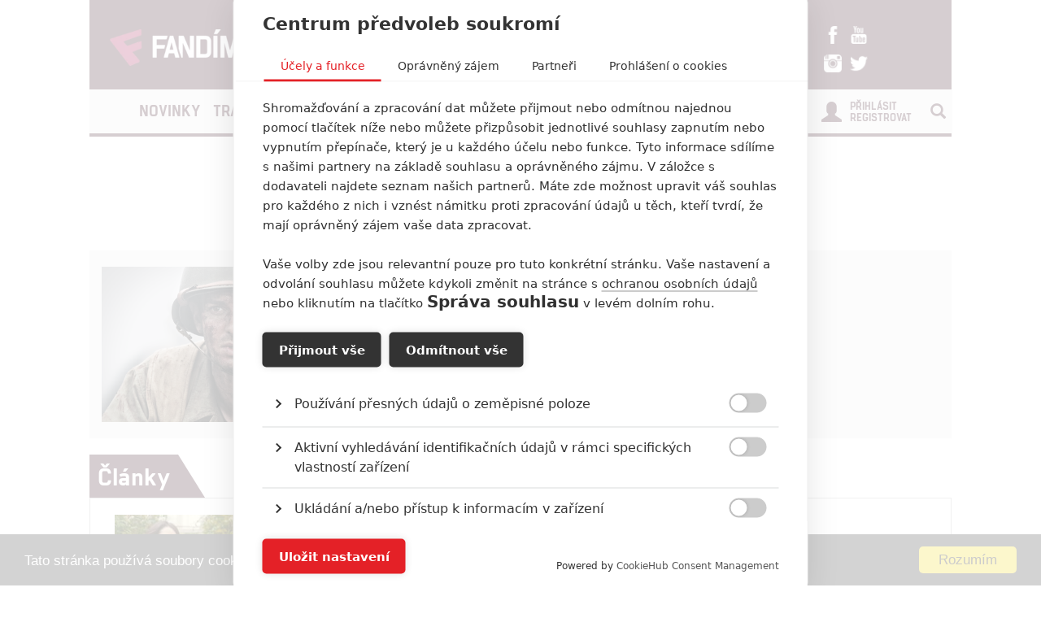

--- FILE ---
content_type: text/html; charset=utf-8
request_url: https://www.fandimefilmu.cz/osoba/85-andrew-garfield
body_size: 8072
content:
<!DOCTYPE html>
<html xmlns:fb="http://www.facebook.com/2008/fbml" lang="cs">
  <head>
    <title>Andrew Garfield | Fandíme Filmu</title>
    <meta charset="utf-8">
    <meta http-equiv="X-UA-Compatible" content="IE=edge">
    <meta name="viewport" content="width=device-width, initial-scale=1">
      <meta name="robots" content="index, follow">
    <meta name="keywords" content="">
    <meta name="news_keywords" content="">
    <meta name="description" content="Fandíme Filmu přináší nejčerstvější zprávy, trailery, recenze a články ze světa filmu.">
    <meta name="author" content="FandímeFilmu">

    <link rel="icon" type="image/png" href="/assets/images/favicon.png">

    <!-- REMODAL -->
    <link rel="stylesheet" href="/assets/css/remodal.css" rel="preload" as="style">
    <link rel="stylesheet" href="/assets/css/magnific-popup.css" rel="preload" as="style">
    <!-- Bootstrap core CSS -->
    <link rel="stylesheet" href="https://maxcdn.bootstrapcdn.com/font-awesome/4.6.1/css/font-awesome.min.css" rel="preload" as="style">
    <link href='https://fonts.googleapis.com/css?family=Roboto:400,400italic,700&amp;subset=latin,latin-ext&amp;display=swap' rel='stylesheet' type='text/css' rel="preload" as="style">
    <link href="/assets/css/fonts.css" rel="stylesheet" rel="preload" as="style">
    <link href="/assets/css/bootstrap.min.css" rel="stylesheet">
    <link href="/assets/css/article.css?v=1.2.5" rel="stylesheet">

    <!-- plugin youtube css -->
    <link href="/assets/css/responsive.css?v=1.0.1" type="text/css" rel="stylesheet">

    <script src="https://cdn.cookiehub.eu/tcf/v3/stub.js"></script>
    <script src="https://cdn.cookiehub.eu/c2/5c531111.js"></script>
    <script type="text/javascript">
      document.addEventListener("DOMContentLoaded", function(event) {
        var cpm = {};
        window.cookiehub.load(cpm);
      });
    </script>

  <meta property="og:site_name" content="FandímeFilmu.cz">
  <meta property="og:type" content="article">
  <meta property="og:url" content="https://www.fandimefilmu.cz/osoba/85-andrew-garfield">
  <meta property="article:author" content="https://www.facebook.com/FandimeFilmu">
  <!-- social meta end -->
  <meta property="og:title" content="Andrew Garfield">    
  <meta property="og:description" content="">
  <meta property="og:image" content="https://www.fandimefilmu.cz/files/images/Filmy/Hacksaw_Ridge/facebook_Hacksaw_Ridge_titulka.jpg">

    <style>
    #modal-score-content a {
      text-decoration: none;
    }
    #modal-score-content {
      text-align: center;
      font-size: 25px;
    }
    .right-box {
      height: auto!important;
    }
    #okurka > iframe {
      height: 650px !important;
    }

    #svestka > iframe {
      height: 260px !important;
    }
    </style>


    <!-- SEZNAM REKLAMA -->
      <script src="https://cdn.cookielaw.org/consent/tcf.stub.js"></script>
      <!-- AdActive GTM -->
      <script type="text/javascript">
        (function(w,d,s,l,i){
          w[l]=w[l]||[];
          w[l].push({'gtm.start': new Date().getTime(), event:'gtm.js'});
          var f=d.getElementsByTagName(s)[0],j=d.createElement(s),dl=l!='dataLayer'?'&l='+l:'';
          j.async=true;j.src='https://www.googletagmanager.com/gtm.js?id='+i+dl;
          f.parentNode.insertBefore(j,f);
      })(window,document,'script','dataLayer','GTM-T29L4B9');
      </script>
      <!-- AdActive GTM -->



      <script>
        var inits = [];

        var once = function once(fce, id) {
          if (!inits.includes(id)) {
            fce();
            inits.push(id);
          }
        };

        if (window.cookiehub?.hasConsented("analytics")) {
          once(function() {
            var ga = document.createElement('script'); ga.async = true;
            ga.src = 'https://www.googletagmanager.com/gtag/js?id=UA-23169307-1';
            var s = document.getElementsByTagName('script')[0]; s.parentNode.insertBefore(ga, s);
            window.dataLayer = window.dataLayer || [];
            function gtag() { dataLayer.push(arguments); }
            gtag('js', new Date());
            gtag('config', 'UA-23169307-1');
          }, 'ga');

          once(function() {
            var toplist = document.createElement('img');
            toplist.src = 'https://toplist.cz/dot.asp?id=1189916&http='+escape(document.referrer)+'&t='+escape(document.title)+'&wi='+escape(window.screen.width)+'&he='+escape(window.screen.height)+'&cd='+escape(window.screen.colorDepth);
            toplist.width = "1";
            toplist.height = "1";
            toplist.border = 0;
            toplist.alt = "TOPlist";
            var s = document.getElementsByClassName('bottom-box')[0]; s.parentNode.insertBefore(toplist, s);
          }, 'toplist');
        }
      </script>
    <script type="text/javascript">

      function block(node) {
        if(node.nodeName == 'STYLE'){
        }
        if(node.nodeName == 'LINK'){
        }
        if(node.nodeName == 'SCRIPT'){
        }
          if (   (node.nodeName == 'LINK' && node.href == 'data:text/css,') // new style
              || (node.nodeName == 'STYLE' && node.innerText.match(/^\/\*This block of style rules is inserted by AdBlock/)) // old style
              ) {
              //node.parentElement.removeChild(node);
          }
      }

      document.addEventListener("DOMContentLoaded", function() {
          document.addEventListener('DOMNodeInserted', function(e) {
              // disable blocking styles inserted by AdBlock
              //block(e.target);
            }, false);

          document.addEventListener('DOMNodeRemoved', function(e) {
              // disable blocking styles inserted by AdBlock

            }, false);


        }, false);
    </script>
    <script type="application/ld+json">
    {
      "@context" : "http://schema.org",
      "@type" : "Organization",
      "name" : "Fandíme Filmu",
      "url" : "https://www.fandimefilmu.cz",
      "sameAs" : [
        "https://www.youtube.com/channel/UCxStmEt1nIMrB0Obd4Qi68g",
        "https://www.facebook.com/FandimeFilmu",
        "https://www.instagram.com/fandimefilmu",
        "https://twitter.com/FFilmu",
        "https://plus.google.com/112229530876392324990"
      ]
    }
    </script>

  </head>
  <body style="background-position: center top 359px;">
    

    <div class="main-container-box" id="main-container-box" style="background-color: white;">
      <div class="container logo-box">
        <div class="container logo">
          <div class="logo-img">
            <a href="/">
              <picture>
                <source type="image/webp" srcset="/assets/images/logo.webp">
                <source type="image/png" srcset="/assets/images/logo.png">
                <img src="/assets/images/logo.png" width="300" height="45" style="padding-left: 20px;" class="analytics-link" data-type="header-logo" alt="Logo Fandíme filmu">
              </picture>
            </a>
          </div>

          <div class="hot-box">
            <div class="hot-box-title">
                <a href="/clanek/38474-recenze-zahada-strasidelneho-zamku-uroven-stedrovecernich-pohadek-nepozvedla" class="analytics-link" data-type="header-hotbox">
                  Recenze: Záhada strašidelného zámku úroveň štědrovečerních pohádek nepozvedla
                </a>
            </div>
          </div>
          <div class="hot-box-border"></div>
          <div class="hot-box">
            <div class="hot-box-title">
                <a href="/video/3621-alexander-and-the-terrible-horrible-no-good-very-bad-road-trip" class="analytics-link" data-type="header-hotbox">
                  Alexander and the Terrible, Horrible, No Good, Very Bad Road Trip
                </a>
            </div>
          </div>
          <div id="analytics-view-hotbox"></div>

          <div class="logo-social">
            <a href="https://www.facebook.com/pages/Fand%C3%ADme-Filmu/218286621530963" class="analytics-link" data-type="header-facebook">
              <img src="https://www.fandimefilmu.cz/assets/images/facebook.png" width="22" height="22" alt="Facebook Fandíme filmu">
            </a>
            <a href="https://www.youtube.com/channel/UCxStmEt1nIMrB0Obd4Qi68g" class="analytics-link" data-type="header-youtube">
              <img src="https://www.fandimefilmu.cz/assets/images/youtube.png" width="22" height="22" alt="Youtube kanál Fandíme filmu">
            </a>
            <a href="https://instagram.com/fandimefilmu/">
              <img src="https://www.fandimefilmu.cz/assets/images/instagram.png" width="22" height="22" class="analytics-link" data-type="header-instagram" alt="Instagram Fandíme filmu">
            </a>
            <a href="https://twitter.com/FFilmu">
              <img src="https://www.fandimefilmu.cz/assets/images/twitter.png" width="22" height="22" class="analytics-link" data-type="header-twitter" alt="Twitter Fandíme filmu">
            </a>
          </div>
        </div>
      </div>
      <div class="container nav-box">
        <nav class="navbar">
          <div class="container navbar-main">
            <div class="navbar-header">
              <button type="button" class="navbar-toggle collapsed" data-toggle="collapse" data-target="#navbar" aria-expanded="false" aria-controls="navbar">
                <span class="sr-only">Toggle navigation</span>
                <span class="icon-bar"></span>
                <span class="icon-bar"></span>
                <span class="icon-bar"></span>
              </button>
            </div>
            <div id="navbar" class="navbar-collapse collapse">
              <ul class="nav navbar-nav">
                <li class="logo-menu hidden-xs">
                  <a href="/" class="analytics-link" data-type="menu-logo">
                    <img data-src="https://www.fandimefilmu.cz/assets/images/logo-small.jpg" width="30" height="30" class="lazyload" alt="Logo Fandíme filmu">
                  </a>
                </li>
                    <li ><a href="/kategorie/1-novinky" class="analytics-link" data-type="menu-category">Novinky</a></li>
                    <li ><a href="/kategorie/2-trailery" class="analytics-link" data-type="menu-category">Trailery</a></li>
                    <li ><a href="/kategorie/3-recenze" class="analytics-link" data-type="menu-category">Recenze</a></li>
                    <li ><a href="/kategorie/4-clanky" class="analytics-link" data-type="menu-category">Články</a></li>
                <!--<li ><a href="/diskuze/1-volna-diskuze" class="analytics-link" data-type="menu-discussion">Diskuze</a></li>-->
                <li ><a href="/video" class="analytics-link" data-type="menu-videos">Videa</a></li>
                <li ><a href="/databaze" class="analytics-link" data-type="menu-database">Databáze</a></li>
                <li><a href="https://www.fandimeserialum.cz" class="analytics-link" data-type="menu-serials">Seriály</a></li>
              </ul>
              <ul class="nav navbar-nav navbar-right hidden-xs">
                <li id="search-input-box">
                  <form method="get" action="/hledat" id="search-form">
                    <input type="text" name="hledat" id="search-input">
                    <a href="/hledat" id="search-submit" class="comment-btn analytics-link" data-type="menu-search">Vyhledat</a>
                  </form>
                </li>
                <li><a href="#" id="search-btn"><span class="glyphicon glyphicon-search" aria-hidden="true"></span></a></li>
              </ul>
              <ul class="nav navbar-nav visible-xs-block">
                  <li><a href="/login" class="analytics-link" data-type="menu-login">Přihlásit</a></li>
                  <li><a href="/registrace" class="analytics-link" data-type="menu-registration">Registrovat</a></li>
              </ul>
              <ul class="nav navbar-nav navbar-right visible-xs-block">
                <li id="search-input-box-xs">
                  <form method="get" action="/hledat" id="search-form-xs">
                    <input type="text" name="hledat" id="search-input-xs">
                    <a href="#" id="search-btn-xs" class="analytics-link" data-type="menu-search"><span class="glyphicon glyphicon-search" aria-hidden="true"></span></a>
                  </form>
                </li>
              </ul>
              <div class="navbar-right hidden-xs">
                  <div class="nav-login-link">
                    <a href="/login" class="analytics-link" data-type="menu-login">Přihlásit</a><br>
                    <a href="/registrace" class="analytics-link" data-type="menu-registration">Registrovat</a>
                  </div>
                  <div class="nav-login-icon">
                    <span class="glyphicon glyphicon-user"></span>
                  </div>
              </div>
            </div><!--/.navbar-collapse -->
          </div>
        </nav>
      </div>



        <div class="container" id="main-content-box">
          <div class="skyscraper-left">
            <div id="skyscraper-1"></div>
          </div>
          <div id="box-nevidet" style="display:none;position: absolute; top: 0px; margin-left: -180px; height: 600px; min-height: 600px; width: 160px; min-width: 160px;">
            <!--<a href="/video" class="analytics-link" data-type="mracek-levo"><img src="https://fandimefilmu.cz/assets/images/jahoda.jpg" alt="Jahoda"></a>-->
          </div>
  <div class="row">
    <div class="col-md-12 a-top" style="text-align:center;">
      <div id="AdTrack750x100"></div>
      <script type="text/javascript" src="//delivery.r2b2.cz/get/fandimefilmu.cz/generic/750x100"></script>
    </div>
  </div>

  <div class="row db-top-wrap">
    <div class="col-md-4">
        <img src="https://www.fandimefilmu.cz/files/images/Filmy/Hacksaw_Ridge/Hacksaw_Ridge_titulka.jpg" alt="Andrew Garfield | Fandíme filmu" class="db-main-img">
    </div>
    <div class="col-md-8">
      <h1 class="article-title-detail">Andrew Garfield</h1>  
      <div class="db-main-data">
          <strong>Datum narození:</strong> 20.08.1983<br>
          <strong>Místo narození:</strong> Los Angeles, California, USA<br>
      </div>
      <div class="db-synopse">
        
      </div>   
        <div class="article-tag-box-detail"><span class="tag-title">Tagy</span>
            <span class="tag-box"><a href="/tag/143-andrew-garfield" class="analytics-link" data-type="person-tag">Andrew Garfield</a></span> 
        </div>
    </div>
  </div>

  <div class="row">
    <div class="col-md-6">

        <div>
          <h2 class="db-title">Články</h2>
          <div class="db-triangle"></div>
          <div class="clearfix"></div>
        </div>
        <div class="db-box">
          <div class="row">
              <div class="col-md-6">
                <div class="related-article-title-top">
                  <div class="related-article-photo ">
                      <a href="/clanek/38325-kouzelny-strom-pohadkova-fantasy-s-andrew-garfieldem-ukazala-1-trailer" class="analytics-link" data-type="person-article"><img src="https://www.fandimefilmu.cz/files/images/2025/12/05/related_thumb_8hvqbz8mchap8kf7.jpg" alt="Kouzelný strom: Pohádková fantasy s Andrew Garfieldem ukázala 1. trailer | Fandíme filmu" class="article-img"></a>
                  </div>
                  <div class="related-article-title">
                    <a href="/clanek/38325-kouzelny-strom-pohadkova-fantasy-s-andrew-garfieldem-ukazala-1-trailer" class="analytics-link" data-type="person-article">Kouzelný strom: Pohádková fantasy s Andrew Garfieldem ukázala 1. trailer</a>
                  </div>
                </div>             
              </div>   
              <div class="col-md-6">
                <div class="related-article-title-top">
                  <div class="related-article-photo ">
                      <a href="/clanek/37247-after-the-hunt-studentka-narkla-andrew-garfielda-z-nemyslitelneho" class="analytics-link" data-type="person-article"><img src="https://www.fandimefilmu.cz/files/images/2025/07/17/related_thumb_wegn31uqav77ob9d.jpg" alt="After The Hunt: Studentka nařkla Andrew Garfielda z nemyslitelného | Fandíme filmu" class="article-img"></a>
                  </div>
                  <div class="related-article-title">
                    <a href="/clanek/37247-after-the-hunt-studentka-narkla-andrew-garfielda-z-nemyslitelneho" class="analytics-link" data-type="person-article">After The Hunt: Studentka nařkla Andrew Garfielda z nemyslitelného</a>
                  </div>
                </div>             
              </div>   
          </div>
          <div class="db-info-text">Počet článků: 43</div>
            <a href="/osoba/85-andrew-garfield/clanky" class="comment-btn db-btn-box analytics-link" data-type="person-articles">Číst další</a>
          <div class="clearfix"></div>
        </div>

        <div>
          <h2 class="db-title">Obrázky</h2>
          <div class="db-triangle"></div>
          <div class="clearfix"></div>
        </div>
        <div class="db-box">
          <div class="db-img-gallery">
              <a href="/osoba/85-andrew-garfield/galerie/44301" title="Andrew Garfield" class="analytics-link db-link-img" data-type="person-gallery-image">
                <img src="https://www.fandimefilmu.cz/files/images/Filmy/Hacksaw_Ridge/gallery_thumb_Hacksaw_Ridge_02.jpg" alt="Andrew Garfield | Fandíme filmu" class="gallery-img">
              </a>
              <a href="/osoba/85-andrew-garfield/galerie/44298" title="Andrew Garfield" class="analytics-link db-link-img" data-type="person-gallery-image">
                <img src="https://www.fandimefilmu.cz/files/images/Filmy/Hacksaw_Ridge/gallery_thumb_Hacksaw_Ridge_titulka.jpg" alt="Andrew Garfield | Fandíme filmu" class="gallery-img">
              </a>
            <div class="clearfix"></div>
            <div class="db-info-text">Počet obrázků: 2</div>
              <a href="/osoba/85-andrew-garfield/galerie/44301" class="comment-btn db-btn-box analytics-link" data-type="person-gallery">Všechny obrázky</a>
            <div class="clearfix"></div>
          </div>
        </div>


      <div>
        <h2 class="db-title">Komentáře</h2>
        <div class="db-triangle"></div>
        <div class="clearfix"></div>
      </div>
      <div class="db-box">
        <div class="db-info-text">Počet komentářů: 0</div>
        <a href="/osoba/85-andrew-garfield/komentare" class="comment-btn db-btn-box analytics-link" data-type="person-comments">Vstoupit do diskuze</a>
       <div class="clearfix"></div>
      </div>

    </div>

    <div class="col-md-6">
        <div>
          <h2 class="db-title">Herec</h2>
          <div class="db-triangle"></div>
          <div class="clearfix"></div>
        </div>
        <div class="db-box">       
            <div class="row db-cast-row">
              <div class="col-md-4">
                <a href="/film/12072-heroes-and-demons" class="analytics-link" data-type="person-film">
                    <img src="https://www.fandimefilmu.cz/files/images/2017/08/17/gallery_thumb_k7rdrrgz5onbfw42" alt="Heroes and Demons | Fandíme filmu">
                </a>        
              </div>
              <div class="col-md-8">
                <div class="db-cast-title">
                  <a href="/film/12072-heroes-and-demons" class="analytics-link" data-type="person-film"><strong>Heroes and Demons</strong></a><br>
                  <span></span>
                </div>
              </div>
            </div>
            <div class="row db-cast-row">
              <div class="col-md-4">
                <a href="/film/22781-breathe" class="analytics-link" data-type="person-film">
                    <img src="https://www.fandimefilmu.cz/files/images/2017/10/02/gallery_thumb_lkjg9s442n1z8y1n" alt="Breathe | Fandíme filmu">
                </a>        
              </div>
              <div class="col-md-8">
                <div class="db-cast-title">
                  <a href="/film/22781-breathe" class="analytics-link" data-type="person-film"><strong>Breathe</strong></a><br>
                  <span>2017</span>
                </div>
              </div>
            </div>
            <div class="row db-cast-row">
              <div class="col-md-4">
                <a href="/film/422-mlceni" class="analytics-link" data-type="person-film">
                    <img src="https://www.fandimefilmu.cz/files/images/2016/11/23/gallery_thumb_3md2zc4urr24uwl6.jpg" alt="Mlčení | Fandíme filmu">
                </a>        
              </div>
              <div class="col-md-8">
                <div class="db-cast-title">
                  <a href="/film/422-mlceni" class="analytics-link" data-type="person-film"><strong>Mlčení</strong></a><br>
                  <span>2017</span>
                </div>
              </div>
            </div>
            <div class="row db-cast-row">
              <div class="col-md-4">
                <a href="/film/136-hacksaw-ridge-zrozeni-hrdiny" class="analytics-link" data-type="person-film">
                    <img src="https://www.fandimefilmu.cz/files/images/Filmy/Hacksaw_Ridge/gallery_thumb_Hacksaw_Ridge_01.jpg" alt="Hacksaw Ridge: Zrození hrdiny | Fandíme filmu">
                </a>        
              </div>
              <div class="col-md-8">
                <div class="db-cast-title">
                  <a href="/film/136-hacksaw-ridge-zrozeni-hrdiny" class="analytics-link" data-type="person-film"><strong>Hacksaw Ridge: Zrození hrdiny</strong></a><br>
                  <span>2016</span>
                </div>
              </div>
            </div>
            <div class="row db-cast-row">
              <div class="col-md-4">
                <a href="/film/27376-99-homes" class="analytics-link" data-type="person-film">
                    <img src="https://www.fandimefilmu.cz/files/images/2018/01/30/gallery_thumb_r8zgj7h757wih3e4" alt="99 Homes | Fandíme filmu">
                </a>        
              </div>
              <div class="col-md-8">
                <div class="db-cast-title">
                  <a href="/film/27376-99-homes" class="analytics-link" data-type="person-film"><strong>99 Homes</strong></a><br>
                  <span>2014</span>
                </div>
              </div>
            </div>
            <div class="row db-cast-row">
              <div class="col-md-4">
                <a href="/film/193-amazing-spider-man-2" class="analytics-link" data-type="person-film">
                    <img src="https://www.fandimefilmu.cz/files/images/2016/09/19/gallery_thumb_63otek41nij7cg4p.jpg" alt="Amazing Spider-Man 2 | Fandíme filmu">
                </a>        
              </div>
              <div class="col-md-8">
                <div class="db-cast-title">
                  <a href="/film/193-amazing-spider-man-2" class="analytics-link" data-type="person-film"><strong>Amazing Spider-Man 2</strong></a><br>
                  <span>2014</span>
                </div>
              </div>
            </div>
            <div class="row db-cast-row">
              <div class="col-md-4">
                <a href="/film/1789-amazing-spider-man" class="analytics-link" data-type="person-film">
                    <img src="https://www.fandimefilmu.cz/files/images/2017/08/06/gallery_thumb_bxg40hqhwf7qoj8r" alt="Amazing Spider-Man | Fandíme filmu">
                </a>        
              </div>
              <div class="col-md-8">
                <div class="db-cast-title">
                  <a href="/film/1789-amazing-spider-man" class="analytics-link" data-type="person-film"><strong>Amazing Spider-Man</strong></a><br>
                  <span>2012</span>
                </div>
              </div>
            </div>
            <div class="row db-cast-row">
              <div class="col-md-4">
                <a href="/film/3098-socialni-sit" class="analytics-link" data-type="person-film">
                    <img src="https://www.fandimefilmu.cz/files/images/2017/08/06/gallery_thumb_gzmnpyqd96w5np37" alt="Sociální síť | Fandíme filmu">
                </a>        
              </div>
              <div class="col-md-8">
                <div class="db-cast-title">
                  <a href="/film/3098-socialni-sit" class="analytics-link" data-type="person-film"><strong>Sociální síť</strong></a><br>
                  <span>2010</span>
                </div>
              </div>
            </div>
            <div class="row db-cast-row">
              <div class="col-md-4">
                <a href="/film/11435-neopoustej-me" class="analytics-link" data-type="person-film">
                    <img src="https://www.fandimefilmu.cz/files/images/2017/08/15/gallery_thumb_bux5r2pbksw9ws2l" alt="Neopouštěj mě | Fandíme filmu">
                </a>        
              </div>
              <div class="col-md-8">
                <div class="db-cast-title">
                  <a href="/film/11435-neopoustej-me" class="analytics-link" data-type="person-film"><strong>Neopouštěj mě</strong></a><br>
                  <span>2010</span>
                </div>
              </div>
            </div>
            <div class="row db-cast-row">
              <div class="col-md-4">
                <a href="/film/33829-i-m-here" class="analytics-link" data-type="person-film">
                    <img src="https://www.fandimefilmu.cz/files/images/2018/01/31/gallery_thumb_ejptly9gqtux0m33" alt="I&#039;m Here | Fandíme filmu">
                </a>        
              </div>
              <div class="col-md-8">
                <div class="db-cast-title">
                  <a href="/film/33829-i-m-here" class="analytics-link" data-type="person-film"><strong>I'm Here</strong></a><br>
                  <span>2010</span>
                </div>
              </div>
            </div>
            <div class="row db-cast-row">
              <div class="col-md-4">
                <a href="/film/33180-vrazdy-v-yorkshiru-1983" class="analytics-link" data-type="person-film">
                    <img src="https://www.fandimefilmu.cz/files/images/2018/01/31/gallery_thumb_ld5ge2mmlkpim6iz" alt="Vraždy v Yorkshiru: 1983 | Fandíme filmu">
                </a>        
              </div>
              <div class="col-md-8">
                <div class="db-cast-title">
                  <a href="/film/33180-vrazdy-v-yorkshiru-1983" class="analytics-link" data-type="person-film"><strong>Vraždy v Yorkshiru: 1983</strong></a><br>
                  <span>2010</span>
                </div>
              </div>
            </div>
            <div class="row db-cast-row">
              <div class="col-md-4">
                <a href="/film/13049-vrazdy-v-yorkshiru-1974" class="analytics-link" data-type="person-film">
                    <img src="https://www.fandimefilmu.cz/files/images/2017/08/16/gallery_thumb_1tl6pmm8a7efy7i2" alt="Vraždy v Yorkshiru: 1974 | Fandíme filmu">
                </a>        
              </div>
              <div class="col-md-8">
                <div class="db-cast-title">
                  <a href="/film/13049-vrazdy-v-yorkshiru-1974" class="analytics-link" data-type="person-film"><strong>Vraždy v Yorkshiru: 1974</strong></a><br>
                  <span>2010</span>
                </div>
              </div>
            </div>
            <div class="row db-cast-row">
              <div class="col-md-4">
                <a href="/film/26436-imaginarium-dr-parnasse" class="analytics-link" data-type="person-film">
                    <img src="https://www.fandimefilmu.cz/files/images/2018/01/30/gallery_thumb_gp5ff44m8ag7aruk" alt="Imaginárium Dr. Parnasse | Fandíme filmu">
                </a>        
              </div>
              <div class="col-md-8">
                <div class="db-cast-title">
                  <a href="/film/26436-imaginarium-dr-parnasse" class="analytics-link" data-type="person-film"><strong>Imaginárium Dr. Parnasse</strong></a><br>
                  <span>2009</span>
                </div>
              </div>
            </div>
            <div class="row db-cast-row">
              <div class="col-md-4">
                <a href="/film/8548-kralova-prizen" class="analytics-link" data-type="person-film">
                    <img src="https://www.fandimefilmu.cz/files/images/2017/08/15/gallery_thumb_kv908bqfc5tv7p26" alt="Králova přízeň | Fandíme filmu">
                </a>        
              </div>
              <div class="col-md-8">
                <div class="db-cast-title">
                  <a href="/film/8548-kralova-prizen" class="analytics-link" data-type="person-film"><strong>Králova přízeň</strong></a><br>
                  <span>2008</span>
                </div>
              </div>
            </div>
            <div class="row db-cast-row">
              <div class="col-md-4">
                <a href="/film/4916-ten-kluk" class="analytics-link" data-type="person-film">
                    <img src="https://www.fandimefilmu.cz/files/images/2017/08/09/gallery_thumb_dn40amajfm5ulc8k" alt="Ten kluk | Fandíme filmu">
                </a>        
              </div>
              <div class="col-md-8">
                <div class="db-cast-title">
                  <a href="/film/4916-ten-kluk" class="analytics-link" data-type="person-film"><strong>Ten kluk</strong></a><br>
                  <span>2007</span>
                </div>
              </div>
            </div>
            <div class="row db-cast-row">
              <div class="col-md-4">
                <a href="/film/20258-hrdinove-a-zbabelci" class="analytics-link" data-type="person-film">
                    <img src="https://www.fandimefilmu.cz/files/images/2017/09/10/gallery_thumb_gd65pcoso5a73o9e" alt="Hrdinové a zbabělci | Fandíme filmu">
                </a>        
              </div>
              <div class="col-md-8">
                <div class="db-cast-title">
                  <a href="/film/20258-hrdinove-a-zbabelci" class="analytics-link" data-type="person-film"><strong>Hrdinové a zbabělci</strong></a><br>
                  <span>2007</span>
                </div>
              </div>
            </div>
        </div>
          <div class="db-person-add">
            <div id="AdTrack300x250"></div>
            <script type="text/javascript" src="//delivery.r2b2.cz/get/fandimefilmu.cz/generic/300x250"></script>
          </div>        
    </div>
  </div>
        </div>


    </div>


    <div class="youtube-box">
      <div class="container">
       
        <div class="row">
            <div class="add-youtube-box">
              <iframe src="/jablko?a=4" style="border: 0px; width: 1020px; height: 205px;" id="a-youtube" title="jablko">

              </iframe>
            </div>
          <div id="analytics-view-addyoutube"></div>
        </div>
      </div>
      <div class="bottom-box">
        <div class="container">
          <div class="row">
            <div class="col-md-12 bottom-aligner">
              <div class="bottom-logo-box">
                <picture>
                  <source type="image/webp" srcset="/assets/images/logo.webp">
                  <source type="image/png" srcset="/assets/images/logo.png">
                  <img data-src="/assets/images/logo.png" class="lazyload logo-footer" width="400" height="64" alt="Logo Fandíme filmu">
                </picture>
              </div>
            </div>
          </div>
          <div class="row">
            <div class="col-md-6">

                <div class="login-link">
                  <a href="/login" class="analytics-link" data-type="footer-login">Přihlásit</a><br>
                  <a href="/registrace" class="analytics-link" data-type="footer-registration">Registrovat</a>
                </div>
                <div class="login-icon">
                  <span class="glyphicon glyphicon-user"></span>
                </div>
            </div>
            <div class="col-md-6">
              <div class="comments-link">
                <a href="/diskuze/1-volna-diskuze" class="analytics-link" data-type="footer-discussion">Diskuze</a>
              </div>
            </div>
          </div>
          <div class="row">
            <div class="col-md-12">
              <p style="color: white; text-align: center; opacity: 0.8; margin-top: 40px;">Šéfredaktor webu je <strong>Petr Slavík</strong>, e-mail <a href="mailto:redakce@fandimefilmu.cz" style="color: white; text-decoration: underline;"  class="analytics-link" data-type="footer-mail">redakce@fandimefilmu.cz</a></p>
              <p style="color: white; text-align: center; opacity: 0.8;;">Máte-li zájem o inzerci na našem webu napište nám na e-mail <a href="mailto:redakce@fandimefilmu.cz" style="color: white; text-decoration: underline;" class="analytics-link" data-type="footer-mail">redakce@fandimefilmu.cz</a></p>

              <p style="color: white; text-align: center; opacity: 0.8; margin-bottom: 40px;">
                <a href="/ochrana-osobnich-udaju" style="color: white; text-decoration: underline;" class="analytics-link">Ochrana osobních údajů</a> | <a href="/zasady-pouzivani-cookies" style="color: white; text-decoration: underline;" class="analytics-link">Zásady používání cookies</a> | <a href="/podminky-registrace" style="color: white; text-decoration: underline;" class="analytics-link">Pravidla webu</a> | <a href="javascript:void(0)" onclick="Didomi.notice.show();" style="color: white; text-decoration: underline;">Upravit nastavení soukromí</a>
              </p>
              <div class="bottom-logo-social">
                <a href="https://www.facebook.com/pages/Fand%C3%ADme-Filmu/218286621530963" class="analytics-link" data-type="footer-facebook">
                  <img src="https://www.fandimefilmu.cz/assets/images/facebook.png" width="30" height="30" alt="Facebook Fandíme filmu">
                </a>
                <a href="https://www.youtube.com/channel/UCxStmEt1nIMrB0Obd4Qi68g" class="analytics-link" data-type="footer-youtube">
                  <img src="https://www.fandimefilmu.cz/assets/images/youtube.png" width="30" height="30" alt="Youtube kanál Fandíme filmu">
                </a>
                <a href="https://instagram.com/fandimefilmu/" class="analytics-link" data-type="footer-instagram">
                  <img src="https://www.fandimefilmu.cz/assets/images/instagram.png" width="30" height="30" alt="Instagram Fandíme filmu">
                </a>
                <a href="https://twitter.com/FFilmu" class="analytics-link" data-type="footer-twitter">
                  <img src="https://www.fandimefilmu.cz/assets/images/twitter.png" width="30" height="30" alt="Twitter Fandíme filmu">
                </a>
              </div>
              <div class="bottom-copy">© 2011 - 2026 FandimeFilmu.cz / All rights reserved / Provozovatel webu je Koncal studio s.r.o.</div>
              <div class="bottom-copy-small" style="text-align: center;color: #666;">Koncal studio s.r.o., IČO: 03604071, Lýskova 2073/57, Stodůlky, 155 00, Praha 5</div>
            </div>
          </div>
        </div>
      </div>
      <div id="ad-container" style="height:1px; font-size:1px;">
        <p>adblocktest</p>
      </div>

    </div>

    <!-- Bootstrap core JavaScript
    ================================================== -->
    <script src="/assets/js/lazysizes.min.js" async></script>
    <!-- Placed at the end of the document so the pages load faster -->
    <script src="https://ajax.googleapis.com/ajax/libs/jquery/1.11.3/jquery.min.js"></script>

    <!-- REMODAL -->
    <script src="/assets/js/remodal.min.js"></script>
    <!-- MAGNIFIC POPUP -->
    <script src="/assets/js/jquery.magnific-popup.min.js"></script>

    <script src="/assets/js/bootstrap.min.js"></script>

    <script type="text/javascript" src="/assets/js/app.js?v=1.0.19"></script>
    <script type="text/javascript">
        window.cookieconsent_options = { "message":"Tato stránka používá soubory cookies.","dismiss":"Rozumím","learnMore":"Více informací","link": "\/zasady-pouzivani-cookies","theme":"dark-bottom" };
    </script>
    <script type="text/javascript" src="//cdnjs.cloudflare.com/ajax/libs/cookieconsent2/1.0.9/cookieconsent.min.js"></script>
    <!--<script type="text/javascript" src="//serve.affiliate.heureka.cz/js/trixam.min.js" data-id="heureke-affilate"></script>-->


  <script>
    setTimeout(function() {
        $.ajax({
          url : '/analytics/person-visit/85',
        }).done(function(response) {
        }).fail(function(response) {
        }).always(function(response) {
        });
    }, 3000);
  </script>
    <script type="text/javascript">

      if($('#ad-container').css('display') == 'none'){
        //$.get("/analytics/view/adblock", function() {});
        var blok = $('#box-nevidet');
        blok.css('display', 'block');
        blok.css('width', '120px');
        blok.css('height', '600px');
        //blok.html('<img src="http://fandimefilmu.cz/articles/images/ff-120-600.jpg" width="120" height="600">');
      }
    </script>

      <!-- (C)2000-2016 Gemius SA - gemiusAudience / fandimefilmu.cz / Ostatni -->
      <script type="text/javascript">
      <!--//--><![CDATA[//><!--
      var pp_gemius_identifier = '0tfrCatJiIZJn5L1zl3uo7bu.qfYMwdrWgp.raSvyCH.17';
      // lines below shouldn't be edited
      function gemius_pending(i) { window[i] = window[i] || function() {var x = window[i+'_pdata'] = window[i+'_pdata'] || []; x[x.length]=arguments;};};
      gemius_pending('gemius_hit'); gemius_pending('gemius_event'); gemius_pending('pp_gemius_hit'); gemius_pending('pp_gemius_event');
      (function(d,t) {try {var gt=d.createElement(t),s=d.getElementsByTagName(t)[0],l='http'+((location.protocol=='https:')?'s':''); gt.setAttribute('async','async');
      gt.setAttribute('defer','defer'); gt.src=l+'://spir.hit.gemius.pl/xgemius.js'; s.parentNode.insertBefore(gt,s);} catch (e) {}})(document,'script');
      //--><!]]>
      </script>

    <!--<script type="text/javascript" src="//s7.addthis.com/js/300/addthis_widget.js#pubid=ra-4db6e9dc6c80df65"></script>-->

      <div id="AdTrackGenericOutstreamDesktop"></div><script type="text/javascript" src="//delivery.r2b2.cz/get/fandimefilmu.cz/generic/outstream"></script>
      <script type="text/javascript" src="//delivery.r2b2.cz/get/fandimefilmu.cz/generic/branding"></script>
      <script type="text/javascript">

      var cpex_AAM_conf = {

         "publisher":"VLM", // name of the specific client/advertiser
         "state"    :"publisher", // advertiser or publisher
         "partner"  :"cpex", // network - do not change
         "private"  :"", // set private signals for publishers
         "namespace":8, // 7 for advertisers
         "shortener":true, // true for production
         "debug"    :false, // false for production
         "noMobile" :false  // disable mobile traffic

      }

      </script>
      <script type="text/javascript" src="//cdn.cpex.cz/aam/cpex_universal.js"></script>    
  </body>
</html>
